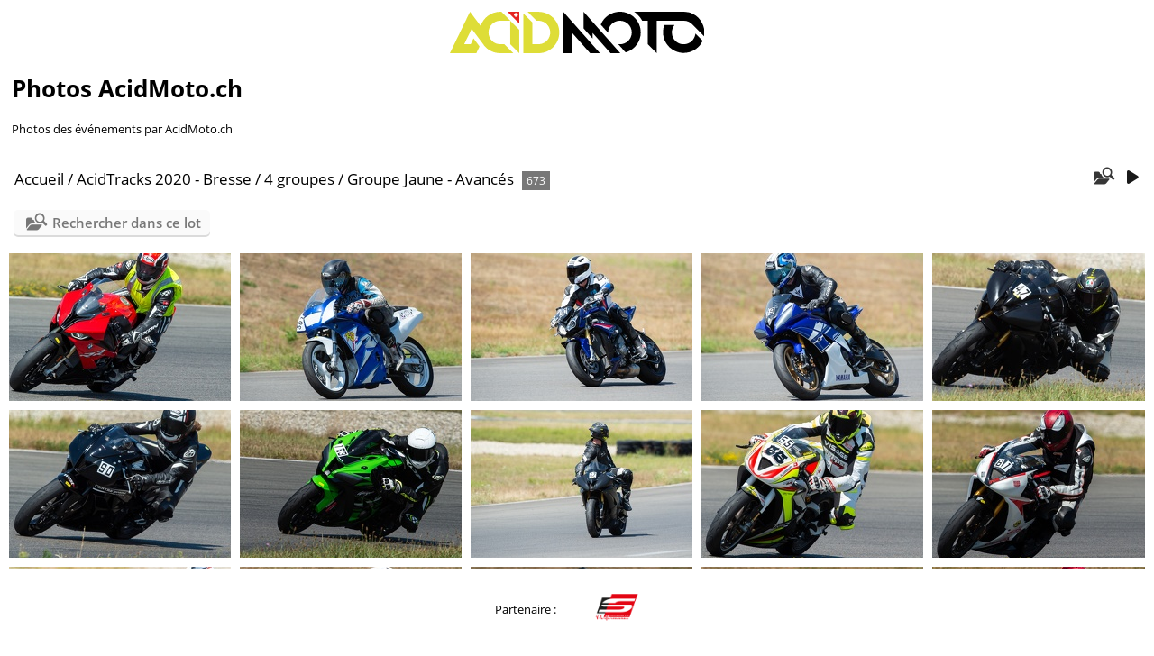

--- FILE ---
content_type: text/html; charset=utf-8
request_url: https://photos.acidmoto.ch/index.php?/category/147/start-600
body_size: 5339
content:
<!DOCTYPE html>
<html lang=fr dir=ltr>
<head>
<title>AcidTracks 2020 - Bresse / 4 groupes / Groupe Jaune - Avancés</title>
<link rel="shortcut icon" type="image/x-icon" href="./local/favicon.ico">
<link rel="stylesheet" type="text/css" href="themes/modus/css/open-sans/open-sans.css"> <link rel="stylesheet" type="text/css" href="_data/combined/ed9d1g.css">   <link rel=canonical href="index.php?/category/147/start-640">
<meta name=viewport content="width=device-width,initial-scale=1">
<!-- Google tag (gtag.js) -->
<script async src="https://www.googletagmanager.com/gtag/js?id=G-75X2TGJ7P4"></script>
<script>
  window.dataLayer = window.dataLayer || [];
  function gtag(){dataLayer.push(arguments);}
  gtag('js', new Date());

  gtag('config', 'G-75X2TGJ7P4');
</script>

<meta name="generator" content="Piwigo (aka PWG), see piwigo.org">

<meta name="description" content="AcidTracks 2020 - Bresse / 4 groupes / Groupe Jaune - Avancés">


<style type="text/css">#thumbnails .gthumb { margin:0 0 10px 10px !important; }</style>
</head>

<body id=theCategoryPage class="section-categories category-147  modus-withPageBanner" data-infos='{"section":"categories","category_id":"147"}'>
<div id="headerLogo">
  <a href="/" id="logo-link">
    <img id="logo" src="https://photos.acidmoto.ch/themes/modus/images/acidmoto-2couleur.svg" alt="Logo Normal" />
  </a>
</div>
<style>
#headerLogo {
  padding-top: 1vw;
  text-align: center; /* Centrer horizontalement */
}

#logo-link {
  display: block; /* Assurez-vous que le lien n'occupe que l'espace nécessaire */
}

#logo {
  max-width: 22vw;
  height: auto; /* Ajustez la hauteur automatiquement pour conserver les proportions */
}

/* Styles spécifiques pour le mode portrait */
  @media screen and (orientation: portrait) {
    #logo {
      max-width: 70vw;
    }
  }
</style>

<script>
  // Fonction pour générer un nombre aléatoire entre 0 et 1
  function getRandomNumber() {
    return Math.random();
  }

  // Logo normal par défaut
  let logoSource = 'https://photos.acidmoto.ch/themes/modus/images/acidmoto-2couleur.svg';

  // Générer un nombre aléatoire
  const randomValue = getRandomNumber();

  // Si le nombre est supérieur à 0.5, utiliser le logo acidtracks
  if (randomValue > 0.5) {
    logoSource = 'https://photos.acidmoto.ch/themes/modus/images/acidtracks-2couleur.svg';
    document.body.setAttribute('data-acidtracks', true);
  } else {
    document.body.setAttribute('data-acidtracks', false);
  }

  // Mettre à jour la source de l'image
  document.getElementById('logo').src = logoSource;
</script>

<div id="theHeader"><h1>Photos AcidMoto.ch</h1>

<p>Photos des événements par AcidMoto.ch</p></div>




<a id="menuSwitcher" class="pwg-button" title="Menu"><span class="pwg-icon pwg-icon-menu"></span></a>




<div id="content" class="content contentWithMenu">
<div class="titrePage">
	<a id=albumActionsSwitcher class=pwg-button><span class="pwg-icon pwg-icon-ellipsis"></span></a><ul class="categoryActions">
    <li id="cmdSearchInSet"><a href="search.php?cat_id=147" title="Rechercher dans ce lot" class="pwg-state-default pwg-button" rel="nofollow">
      <span class="gallery-icon-search-folder"></span><span class="pwg-button-text">Rechercher dans ce lot</span>
    </a></li>



		<li id="cmdSlideshow"><a href="picture.php?/68643/category/147&amp;slideshow=" title="diaporama" class="pwg-state-default pwg-button" rel="nofollow"><span class="pwg-icon pwg-icon-slideshow"></span><span class="pwg-button-text">diaporama</span></a></li>
	</ul>

<div id="breadcrumb">
  <h2><a href="/">Accueil</a> / <a href="index.php?/category/138">AcidTracks 2020 - Bresse</a> / <a href="index.php?/category/144">4 groupes</a> / <a href="index.php?/category/147">Groupe Jaune - Avancés</a>
    <span class="badge nb_items">673</span>  </h2>


</div>



</div>





<div class="action-buttons">

  <div class="mcs-side-results search-in-set-button">
    <div>
      <p><a href="search.php?cat_id=147" class="gallery-icon-search-folder" rel="nofollow">Rechercher dans ce lot</a></p>
    </div>
  </div>

</div>






<div class="loader"><img src="themes/default/images/ajax_loader.gif"></div>

<ul class="thumbnails" id="thumbnails">
  <li class="gthumb">
    <span class="thumbLegend">
      <span class="thumbName">
        20200801 152711
      </span>
          </span>
  <a href="picture.php?/68643/category/147">
    <img class="thumbnail" src="_data/i/galleries/AcidTracks_2020_-_Bresse/4_groupes/Groupe_Jaune_Avances/20200801_152711-cu_s9999x200.jpg" alt="20200801 152711" title="20200801 152711 (433 visites)" width="300" height="200">
  </a>
</li>
<li class="gthumb">
    <span class="thumbLegend">
      <span class="thumbName">
        20200801 152713
      </span>
          </span>
  <a href="picture.php?/68644/category/147">
    <img class="thumbnail" src="_data/i/galleries/AcidTracks_2020_-_Bresse/4_groupes/Groupe_Jaune_Avances/20200801_152713-cu_s9999x200.jpg" alt="20200801 152713" title="20200801 152713 (466 visites)" width="300" height="200">
  </a>
</li>
<li class="gthumb">
    <span class="thumbLegend">
      <span class="thumbName">
        20200801 152715
      </span>
          </span>
  <a href="picture.php?/68645/category/147">
    <img class="thumbnail" src="_data/i/galleries/AcidTracks_2020_-_Bresse/4_groupes/Groupe_Jaune_Avances/20200801_152715-cu_s9999x200.jpg" alt="20200801 152715" title="20200801 152715 (454 visites)" width="300" height="200">
  </a>
</li>
<li class="gthumb">
    <span class="thumbLegend">
      <span class="thumbName">
        20200801 152727
      </span>
          </span>
  <a href="picture.php?/68646/category/147">
    <img class="thumbnail" src="_data/i/galleries/AcidTracks_2020_-_Bresse/4_groupes/Groupe_Jaune_Avances/20200801_152727-cu_s9999x200.jpg" alt="20200801 152727" title="20200801 152727 (459 visites)" width="300" height="200">
  </a>
</li>
<li class="gthumb">
    <span class="thumbLegend">
      <span class="thumbName">
        20200801 152735
      </span>
          </span>
  <a href="picture.php?/68647/category/147">
    <img class="thumbnail" src="_data/i/galleries/AcidTracks_2020_-_Bresse/4_groupes/Groupe_Jaune_Avances/20200801_152735-cu_s9999x200.jpg" alt="20200801 152735" title="20200801 152735 (435 visites)" width="300" height="200">
  </a>
</li>
<li class="gthumb">
    <span class="thumbLegend">
      <span class="thumbName">
        20200801 152738
      </span>
          </span>
  <a href="picture.php?/68648/category/147">
    <img class="thumbnail" src="_data/i/galleries/AcidTracks_2020_-_Bresse/4_groupes/Groupe_Jaune_Avances/20200801_152738-cu_s9999x200.jpg" alt="20200801 152738" title="20200801 152738 (498 visites)" width="300" height="200">
  </a>
</li>
<li class="gthumb">
    <span class="thumbLegend">
      <span class="thumbName">
        20200801 152742
      </span>
          </span>
  <a href="picture.php?/68649/category/147">
    <img class="thumbnail" src="_data/i/galleries/AcidTracks_2020_-_Bresse/4_groupes/Groupe_Jaune_Avances/20200801_152742-cu_s9999x200.jpg" alt="20200801 152742" title="20200801 152742 (493 visites)" width="300" height="200">
  </a>
</li>
<li class="gthumb">
    <span class="thumbLegend">
      <span class="thumbName">
        20200801 152746
      </span>
          </span>
  <a href="picture.php?/68650/category/147">
    <img class="thumbnail" src="_data/i/galleries/AcidTracks_2020_-_Bresse/4_groupes/Groupe_Jaune_Avances/20200801_152746-cu_s9999x200.jpg" alt="20200801 152746" title="20200801 152746 (466 visites)" width="300" height="200">
  </a>
</li>
<li class="gthumb">
    <span class="thumbLegend">
      <span class="thumbName">
        20200801 152748
      </span>
          </span>
  <a href="picture.php?/68651/category/147">
    <img class="thumbnail" src="_data/i/galleries/AcidTracks_2020_-_Bresse/4_groupes/Groupe_Jaune_Avances/20200801_152748-cu_s9999x200.jpg" alt="20200801 152748" title="20200801 152748 (447 visites)" width="300" height="200">
  </a>
</li>
<li class="gthumb">
    <span class="thumbLegend">
      <span class="thumbName">
        20200801 152750
      </span>
          </span>
  <a href="picture.php?/68652/category/147">
    <img class="thumbnail" src="_data/i/galleries/AcidTracks_2020_-_Bresse/4_groupes/Groupe_Jaune_Avances/20200801_152750-cu_s9999x200.jpg" alt="20200801 152750" title="20200801 152750 (447 visites)" width="300" height="200">
  </a>
</li>
<li class="gthumb">
    <span class="thumbLegend">
      <span class="thumbName">
        20200801 152756
      </span>
          </span>
  <a href="picture.php?/68653/category/147">
    <img class="thumbnail" src="_data/i/galleries/AcidTracks_2020_-_Bresse/4_groupes/Groupe_Jaune_Avances/20200801_152756-cu_s9999x200.jpg" alt="20200801 152756" title="20200801 152756 (527 visites)" width="300" height="200">
  </a>
</li>
<li class="gthumb">
    <span class="thumbLegend">
      <span class="thumbName">
        20200801 152825
      </span>
          </span>
  <a href="picture.php?/68654/category/147">
    <img class="thumbnail" src="_data/i/galleries/AcidTracks_2020_-_Bresse/4_groupes/Groupe_Jaune_Avances/20200801_152825-cu_s9999x200.jpg" alt="20200801 152825" title="20200801 152825 (558 visites)" width="300" height="200">
  </a>
</li>
<li class="gthumb">
    <span class="thumbLegend">
      <span class="thumbName">
        20200801 152828
      </span>
          </span>
  <a href="picture.php?/68655/category/147">
    <img class="thumbnail" src="_data/i/galleries/AcidTracks_2020_-_Bresse/4_groupes/Groupe_Jaune_Avances/20200801_152828-cu_s9999x200.jpg" alt="20200801 152828" title="20200801 152828 (506 visites)" width="300" height="200">
  </a>
</li>
<li class="gthumb">
    <span class="thumbLegend">
      <span class="thumbName">
        20200801 152829
      </span>
          </span>
  <a href="picture.php?/68656/category/147">
    <img class="thumbnail" src="_data/i/galleries/AcidTracks_2020_-_Bresse/4_groupes/Groupe_Jaune_Avances/20200801_152829-cu_s9999x200.jpg" alt="20200801 152829" title="20200801 152829 (524 visites)" width="300" height="200">
  </a>
</li>
<li class="gthumb">
    <span class="thumbLegend">
      <span class="thumbName">
        20200801 152830
      </span>
          </span>
  <a href="picture.php?/68657/category/147">
    <img class="thumbnail" src="_data/i/galleries/AcidTracks_2020_-_Bresse/4_groupes/Groupe_Jaune_Avances/20200801_152830-cu_s9999x200.jpg" alt="20200801 152830" title="20200801 152830 (461 visites)" width="300" height="200">
  </a>
</li>
<li class="gthumb">
    <span class="thumbLegend">
      <span class="thumbName">
        20200801 152902
      </span>
          </span>
  <a href="picture.php?/68658/category/147">
    <img class="thumbnail" src="_data/i/galleries/AcidTracks_2020_-_Bresse/4_groupes/Groupe_Jaune_Avances/20200801_152902-cu_s9999x200.jpg" alt="20200801 152902" title="20200801 152902 (454 visites)" width="300" height="200">
  </a>
</li>
<li class="gthumb">
    <span class="thumbLegend">
      <span class="thumbName">
        20200801 152933
      </span>
          </span>
  <a href="picture.php?/68659/category/147">
    <img class="thumbnail" src="_data/i/galleries/AcidTracks_2020_-_Bresse/4_groupes/Groupe_Jaune_Avances/20200801_152933-cu_s9999x200.jpg" alt="20200801 152933" title="20200801 152933 (480 visites)" width="300" height="200">
  </a>
</li>
<li class="gthumb">
    <span class="thumbLegend">
      <span class="thumbName">
        20200801 152936
      </span>
          </span>
  <a href="picture.php?/68660/category/147">
    <img class="thumbnail" src="_data/i/galleries/AcidTracks_2020_-_Bresse/4_groupes/Groupe_Jaune_Avances/20200801_152936-cu_s9999x200.jpg" alt="20200801 152936" title="20200801 152936 (469 visites)" width="300" height="200">
  </a>
</li>
<li class="gthumb">
    <span class="thumbLegend">
      <span class="thumbName">
        20200801 152938
      </span>
          </span>
  <a href="picture.php?/68661/category/147">
    <img class="thumbnail" src="_data/i/galleries/AcidTracks_2020_-_Bresse/4_groupes/Groupe_Jaune_Avances/20200801_152938-cu_s9999x200.jpg" alt="20200801 152938" title="20200801 152938 (487 visites)" width="300" height="200">
  </a>
</li>
<li class="gthumb">
    <span class="thumbLegend">
      <span class="thumbName">
        20200801 152941
      </span>
          </span>
  <a href="picture.php?/68662/category/147">
    <img class="thumbnail" src="_data/i/galleries/AcidTracks_2020_-_Bresse/4_groupes/Groupe_Jaune_Avances/20200801_152941-cu_s9999x200.jpg" alt="20200801 152941" title="20200801 152941 (563 visites)" width="250" height="200">
  </a>
</li>
<li class="gthumb">
    <span class="thumbLegend">
      <span class="thumbName">
        20200801 153050
      </span>
          </span>
  <a href="picture.php?/68663/category/147">
    <img class="thumbnail" src="_data/i/galleries/AcidTracks_2020_-_Bresse/4_groupes/Groupe_Jaune_Avances/20200801_153050-cu_s9999x200.jpg" alt="20200801 153050" title="20200801 153050 (490 visites)" width="300" height="200">
  </a>
</li>
<li class="gthumb">
    <span class="thumbLegend">
      <span class="thumbName">
        20200801 153346
      </span>
          </span>
  <a href="picture.php?/68664/category/147">
    <img class="thumbnail" src="_data/i/galleries/AcidTracks_2020_-_Bresse/4_groupes/Groupe_Jaune_Avances/20200801_153346-cu_s9999x200.jpg" alt="20200801 153346" title="20200801 153346 (518 visites)" width="300" height="200">
  </a>
</li>
<li class="gthumb">
    <span class="thumbLegend">
      <span class="thumbName">
        20200801 153347
      </span>
          </span>
  <a href="picture.php?/68665/category/147">
    <img class="thumbnail" src="_data/i/galleries/AcidTracks_2020_-_Bresse/4_groupes/Groupe_Jaune_Avances/20200801_153347-cu_s9999x200.jpg" alt="20200801 153347" title="20200801 153347 (513 visites)" width="300" height="200">
  </a>
</li>
<li class="gthumb">
    <span class="thumbLegend">
      <span class="thumbName">
        20200801 153359
      </span>
          </span>
  <a href="picture.php?/68666/category/147">
    <img class="thumbnail" src="_data/i/galleries/AcidTracks_2020_-_Bresse/4_groupes/Groupe_Jaune_Avances/20200801_153359-cu_s9999x200.jpg" alt="20200801 153359" title="20200801 153359 (507 visites)" width="300" height="200">
  </a>
</li>
<li class="gthumb">
    <span class="thumbLegend">
      <span class="thumbName">
        20200801 153418
      </span>
          </span>
  <a href="picture.php?/68667/category/147">
    <img class="thumbnail" src="_data/i/galleries/AcidTracks_2020_-_Bresse/4_groupes/Groupe_Jaune_Avances/20200801_153418-cu_s9999x200.jpg" alt="20200801 153418" title="20200801 153418 (518 visites)" width="300" height="200">
  </a>
</li>
<li class="gthumb">
    <span class="thumbLegend">
      <span class="thumbName">
        20200801 153437
      </span>
          </span>
  <a href="picture.php?/68668/category/147">
    <img class="thumbnail" src="_data/i/galleries/AcidTracks_2020_-_Bresse/4_groupes/Groupe_Jaune_Avances/20200801_153437-cu_s9999x200.jpg" alt="20200801 153437" title="20200801 153437 (489 visites)" width="300" height="200">
  </a>
</li>
<li class="gthumb">
    <span class="thumbLegend">
      <span class="thumbName">
        20200801 153447
      </span>
          </span>
  <a href="picture.php?/68669/category/147">
    <img class="thumbnail" src="_data/i/galleries/AcidTracks_2020_-_Bresse/4_groupes/Groupe_Jaune_Avances/20200801_153447-cu_s9999x200.jpg" alt="20200801 153447" title="20200801 153447 (542 visites)" width="133" height="200">
  </a>
</li>
<li class="gthumb">
    <span class="thumbLegend">
      <span class="thumbName">
        20200801 153453
      </span>
          </span>
  <a href="picture.php?/68670/category/147">
    <img class="thumbnail" src="_data/i/galleries/AcidTracks_2020_-_Bresse/4_groupes/Groupe_Jaune_Avances/20200801_153453-cu_s9999x200.jpg" alt="20200801 153453" title="20200801 153453 (504 visites)" width="300" height="200">
  </a>
</li>
<li class="gthumb">
    <span class="thumbLegend">
      <span class="thumbName">
        20200801 153459
      </span>
          </span>
  <a href="picture.php?/68671/category/147">
    <img class="thumbnail" src="_data/i/galleries/AcidTracks_2020_-_Bresse/4_groupes/Groupe_Jaune_Avances/20200801_153459-cu_s9999x200.jpg" alt="20200801 153459" title="20200801 153459 (536 visites)" width="300" height="200">
  </a>
</li>
<li class="gthumb">
    <span class="thumbLegend">
      <span class="thumbName">
        20200801 153529
      </span>
          </span>
  <a href="picture.php?/68672/category/147">
    <img class="thumbnail" src="_data/i/galleries/AcidTracks_2020_-_Bresse/4_groupes/Groupe_Jaune_Avances/20200801_153529-cu_s9999x200.jpg" alt="20200801 153529" title="20200801 153529 (578 visites)" width="300" height="200">
  </a>
</li>
<li class="gthumb">
    <span class="thumbLegend">
      <span class="thumbName">
        20200801 153608
      </span>
          </span>
  <a href="picture.php?/68673/category/147">
    <img class="thumbnail" src="_data/i/galleries/AcidTracks_2020_-_Bresse/4_groupes/Groupe_Jaune_Avances/20200801_153608-cu_s9999x200.jpg" alt="20200801 153608" title="20200801 153608 (554 visites)" width="133" height="200">
  </a>
</li>
<li class="gthumb">
    <span class="thumbLegend">
      <span class="thumbName">
        20200801 153629
      </span>
          </span>
  <a href="picture.php?/68674/category/147">
    <img class="thumbnail" src="_data/i/galleries/AcidTracks_2020_-_Bresse/4_groupes/Groupe_Jaune_Avances/20200801_153629-cu_s9999x200.jpg" alt="20200801 153629" title="20200801 153629 (594 visites)" width="300" height="200">
  </a>
</li>
<li class="gthumb">
    <span class="thumbLegend">
      <span class="thumbName">
        20200801 153634
      </span>
          </span>
  <a href="picture.php?/68675/category/147">
    <img class="thumbnail" src="_data/i/galleries/AcidTracks_2020_-_Bresse/4_groupes/Groupe_Jaune_Avances/20200801_153634-cu_s9999x200.jpg" alt="20200801 153634" title="20200801 153634 (622 visites)" width="300" height="200">
  </a>
</li>
<li class="gthumb">
    <span class="thumbLegend">
      <span class="thumbName">
        20200801 153635
      </span>
          </span>
  <a href="picture.php?/68676/category/147">
    <img class="thumbnail" src="_data/i/galleries/AcidTracks_2020_-_Bresse/4_groupes/Groupe_Jaune_Avances/20200801_153635-cu_s9999x200.jpg" alt="20200801 153635" title="20200801 153635 (616 visites)" width="300" height="200">
  </a>
</li>
<li class="gthumb">
    <span class="thumbLegend">
      <span class="thumbName">
        20200801 153708
      </span>
          </span>
  <a href="picture.php?/68677/category/147">
    <img class="thumbnail" src="_data/i/galleries/AcidTracks_2020_-_Bresse/4_groupes/Groupe_Jaune_Avances/20200801_153708-cu_s9999x200.jpg" alt="20200801 153708" title="20200801 153708 (646 visites)" width="300" height="200">
  </a>
</li>
<li class="gthumb">
    <span class="thumbLegend">
      <span class="thumbName">
        20200801 153714
      </span>
          </span>
  <a href="picture.php?/68678/category/147">
    <img class="thumbnail" src="_data/i/galleries/AcidTracks_2020_-_Bresse/4_groupes/Groupe_Jaune_Avances/20200801_153714-cu_s9999x200.jpg" alt="20200801 153714" title="20200801 153714 (628 visites)" width="300" height="200">
  </a>
</li>
<li class="gthumb">
    <span class="thumbLegend">
      <span class="thumbName">
        20200801 153804
      </span>
          </span>
  <a href="picture.php?/68679/category/147">
    <img class="thumbnail" src="_data/i/galleries/AcidTracks_2020_-_Bresse/4_groupes/Groupe_Jaune_Avances/20200801_153804-cu_s9999x200.jpg" alt="20200801 153804" title="20200801 153804 (603 visites)" width="300" height="200">
  </a>
</li>
<li class="gthumb">
    <span class="thumbLegend">
      <span class="thumbName">
        20200801 153826
      </span>
          </span>
  <a href="picture.php?/68680/category/147">
    <img class="thumbnail" src="_data/i/galleries/AcidTracks_2020_-_Bresse/4_groupes/Groupe_Jaune_Avances/20200801_153826-cu_s9999x200.jpg" alt="20200801 153826" title="20200801 153826 (630 visites)" width="133" height="200">
  </a>
</li>
<li class="gthumb">
    <span class="thumbLegend">
      <span class="thumbName">
        20200801 153843
      </span>
          </span>
  <a href="picture.php?/68681/category/147">
    <img class="thumbnail" src="_data/i/galleries/AcidTracks_2020_-_Bresse/4_groupes/Groupe_Jaune_Avances/20200801_153843-cu_s9999x200.jpg" alt="20200801 153843" title="20200801 153843 (588 visites)" width="300" height="200">
  </a>
</li>
<li class="gthumb">
    <span class="thumbLegend">
      <span class="thumbName">
        20200802 140243
      </span>
          </span>
  <a href="picture.php?/68682/category/147">
    <img class="thumbnail" src="_data/i/galleries/AcidTracks_2020_-_Bresse/4_groupes/Groupe_Jaune_Avances/20200802_140243-cu_s9999x200.jpg" alt="20200802 140243" title="20200802 140243 (536 visites)" width="300" height="200">
  </a>
</li>
<li class="gthumb">
    <span class="thumbLegend">
      <span class="thumbName">
        20200802 140303
      </span>
          </span>
  <a href="picture.php?/68683/category/147">
    <img class="thumbnail" src="_data/i/galleries/AcidTracks_2020_-_Bresse/4_groupes/Groupe_Jaune_Avances/20200802_140303-cu_s9999x200.jpg" alt="20200802 140303" title="20200802 140303 (568 visites)" width="300" height="200">
  </a>
</li>
<li class="gthumb">
    <span class="thumbLegend">
      <span class="thumbName">
        20200802 140319
      </span>
          </span>
  <a href="picture.php?/68684/category/147">
    <img class="thumbnail" src="_data/i/galleries/AcidTracks_2020_-_Bresse/4_groupes/Groupe_Jaune_Avances/20200802_140319-cu_s9999x200.jpg" alt="20200802 140319" title="20200802 140319 (576 visites)" width="300" height="200">
  </a>
</li>
<li class="gthumb">
    <span class="thumbLegend">
      <span class="thumbName">
        20200802 140324
      </span>
          </span>
  <a href="picture.php?/68685/category/147">
    <img class="thumbnail" src="_data/i/galleries/AcidTracks_2020_-_Bresse/4_groupes/Groupe_Jaune_Avances/20200802_140324-cu_s9999x200.jpg" alt="20200802 140324" title="20200802 140324 (548 visites)" width="300" height="200">
  </a>
</li>
<li class="gthumb">
    <span class="thumbLegend">
      <span class="thumbName">
        20200802 140334
      </span>
          </span>
  <a href="picture.php?/68686/category/147">
    <img class="thumbnail" src="_data/i/galleries/AcidTracks_2020_-_Bresse/4_groupes/Groupe_Jaune_Avances/20200802_140334-cu_s9999x200.jpg" alt="20200802 140334" title="20200802 140334 (556 visites)" width="300" height="200">
  </a>
</li>
<li class="gthumb">
    <span class="thumbLegend">
      <span class="thumbName">
        20200802 140339
      </span>
          </span>
  <a href="picture.php?/68687/category/147">
    <img class="thumbnail" src="_data/i/galleries/AcidTracks_2020_-_Bresse/4_groupes/Groupe_Jaune_Avances/20200802_140339-cu_s9999x200.jpg" alt="20200802 140339" title="20200802 140339 (549 visites)" width="300" height="200">
  </a>
</li>
<li class="gthumb">
    <span class="thumbLegend">
      <span class="thumbName">
        20200802 140347
      </span>
          </span>
  <a href="picture.php?/68688/category/147">
    <img class="thumbnail" src="_data/i/galleries/AcidTracks_2020_-_Bresse/4_groupes/Groupe_Jaune_Avances/20200802_140347-cu_s9999x200.jpg" alt="20200802 140347" title="20200802 140347 (535 visites)" width="300" height="200">
  </a>
</li>
<li class="gthumb">
    <span class="thumbLegend">
      <span class="thumbName">
        20200802 140353
      </span>
          </span>
  <a href="picture.php?/68689/category/147">
    <img class="thumbnail" src="_data/i/galleries/AcidTracks_2020_-_Bresse/4_groupes/Groupe_Jaune_Avances/20200802_140353-cu_s9999x200.jpg" alt="20200802 140353" title="20200802 140353 (545 visites)" width="300" height="200">
  </a>
</li>
<li class="gthumb">
    <span class="thumbLegend">
      <span class="thumbName">
        20200802 140358
      </span>
          </span>
  <a href="picture.php?/68690/category/147">
    <img class="thumbnail" src="_data/i/galleries/AcidTracks_2020_-_Bresse/4_groupes/Groupe_Jaune_Avances/20200802_140358-cu_s9999x200.jpg" alt="20200802 140358" title="20200802 140358 (541 visites)" width="300" height="200">
  </a>
</li>
<li class="gthumb">
    <span class="thumbLegend">
      <span class="thumbName">
        20200802 140458
      </span>
          </span>
  <a href="picture.php?/68691/category/147">
    <img class="thumbnail" src="_data/i/galleries/AcidTracks_2020_-_Bresse/4_groupes/Groupe_Jaune_Avances/20200802_140458-cu_s9999x200.jpg" alt="20200802 140458" title="20200802 140458 (475 visites)" width="300" height="200">
  </a>
</li>
<li class="gthumb">
    <span class="thumbLegend">
      <span class="thumbName">
        20200802 140502
      </span>
          </span>
  <a href="picture.php?/68692/category/147">
    <img class="thumbnail" src="_data/i/galleries/AcidTracks_2020_-_Bresse/4_groupes/Groupe_Jaune_Avances/20200802_140502-cu_s9999x200.jpg" alt="20200802 140502" title="20200802 140502 (502 visites)" width="300" height="200">
  </a>
</li>
<li class="gthumb">
    <span class="thumbLegend">
      <span class="thumbName">
        20200802 140525
      </span>
          </span>
  <a href="picture.php?/68693/category/147">
    <img class="thumbnail" src="_data/i/galleries/AcidTracks_2020_-_Bresse/4_groupes/Groupe_Jaune_Avances/20200802_140525-cu_s9999x200.jpg" alt="20200802 140525" title="20200802 140525 (503 visites)" width="300" height="200">
  </a>
</li>
<li class="gthumb">
    <span class="thumbLegend">
      <span class="thumbName">
        20200802 140529
      </span>
          </span>
  <a href="picture.php?/68694/category/147">
    <img class="thumbnail" src="_data/i/galleries/AcidTracks_2020_-_Bresse/4_groupes/Groupe_Jaune_Avances/20200802_140529-cu_s9999x200.jpg" alt="20200802 140529" title="20200802 140529 (486 visites)" width="300" height="200">
  </a>
</li>
<li class="gthumb">
    <span class="thumbLegend">
      <span class="thumbName">
        20200802 140530
      </span>
          </span>
  <a href="picture.php?/68695/category/147">
    <img class="thumbnail" src="_data/i/galleries/AcidTracks_2020_-_Bresse/4_groupes/Groupe_Jaune_Avances/20200802_140530-cu_s9999x200.jpg" alt="20200802 140530" title="20200802 140530 (440 visites)" width="300" height="200">
  </a>
</li>
<li class="gthumb">
    <span class="thumbLegend">
      <span class="thumbName">
        20200802 140531
      </span>
          </span>
  <a href="picture.php?/68696/category/147">
    <img class="thumbnail" src="_data/i/galleries/AcidTracks_2020_-_Bresse/4_groupes/Groupe_Jaune_Avances/20200802_140531-cu_s9999x200.jpg" alt="20200802 140531" title="20200802 140531 (457 visites)" width="300" height="200">
  </a>
</li>
<li class="gthumb">
    <span class="thumbLegend">
      <span class="thumbName">
        20200802 140632
      </span>
          </span>
  <a href="picture.php?/68697/category/147">
    <img class="thumbnail" src="_data/i/galleries/AcidTracks_2020_-_Bresse/4_groupes/Groupe_Jaune_Avances/20200802_140632-cu_s9999x200.jpg" alt="20200802 140632" title="20200802 140632 (547 visites)" width="300" height="200">
  </a>
</li>
<li class="gthumb">
    <span class="thumbLegend">
      <span class="thumbName">
        20200802 140642
      </span>
          </span>
  <a href="picture.php?/68698/category/147">
    <img class="thumbnail" src="_data/i/galleries/AcidTracks_2020_-_Bresse/4_groupes/Groupe_Jaune_Avances/20200802_140642-cu_s9999x200.jpg" alt="20200802 140642" title="20200802 140642 (459 visites)" width="300" height="200">
  </a>
</li>
<li class="gthumb">
    <span class="thumbLegend">
      <span class="thumbName">
        20200802 140644
      </span>
          </span>
  <a href="picture.php?/68699/category/147">
    <img class="thumbnail" src="_data/i/galleries/AcidTracks_2020_-_Bresse/4_groupes/Groupe_Jaune_Avances/20200802_140644-cu_s9999x200.jpg" alt="20200802 140644" title="20200802 140644 (469 visites)" width="300" height="200">
  </a>
</li>
<li class="gthumb">
    <span class="thumbLegend">
      <span class="thumbName">
        20200802 140654
      </span>
          </span>
  <a href="picture.php?/68700/category/147">
    <img class="thumbnail" src="_data/i/galleries/AcidTracks_2020_-_Bresse/4_groupes/Groupe_Jaune_Avances/20200802_140654-cu_s9999x200.jpg" alt="20200802 140654" title="20200802 140654 (538 visites)" width="300" height="200">
  </a>
</li>
<li class="gthumb">
    <span class="thumbLegend">
      <span class="thumbName">
        20200802 140714
      </span>
          </span>
  <a href="picture.php?/68701/category/147">
    <img class="thumbnail" src="_data/i/galleries/AcidTracks_2020_-_Bresse/4_groupes/Groupe_Jaune_Avances/20200802_140714-cu_s9999x200.jpg" alt="20200802 140714" title="20200802 140714 (530 visites)" width="300" height="200">
  </a>
</li>
<li class="gthumb">
    <span class="thumbLegend">
      <span class="thumbName">
        20200802 140836
      </span>
          </span>
  <a href="picture.php?/68702/category/147">
    <img class="thumbnail" src="_data/i/galleries/AcidTracks_2020_-_Bresse/4_groupes/Groupe_Jaune_Avances/20200802_140836-cu_s9999x200.jpg" alt="20200802 140836" title="20200802 140836 (584 visites)" width="300" height="200">
  </a>
</li>
<li class="gthumb">
    <span class="thumbLegend">
      <span class="thumbName">
        20200802 140932
      </span>
          </span>
  <a href="picture.php?/68703/category/147">
    <img class="thumbnail" src="_data/i/galleries/AcidTracks_2020_-_Bresse/4_groupes/Groupe_Jaune_Avances/20200802_140932-cu_s9999x200.jpg" alt="20200802 140932" title="20200802 140932 (547 visites)" width="300" height="200">
  </a>
</li>
<li class="gthumb">
    <span class="thumbLegend">
      <span class="thumbName">
        20200802 141441
      </span>
          </span>
  <a href="picture.php?/68704/category/147">
    <img class="thumbnail" src="_data/i/galleries/AcidTracks_2020_-_Bresse/4_groupes/Groupe_Jaune_Avances/20200802_141441-cu_s9999x200.jpg" alt="20200802 141441" title="20200802 141441 (535 visites)" width="300" height="200">
  </a>
</li>
<li class="gthumb">
    <span class="thumbLegend">
      <span class="thumbName">
        20200802 141449
      </span>
          </span>
  <a href="picture.php?/68705/category/147">
    <img class="thumbnail" src="_data/i/galleries/AcidTracks_2020_-_Bresse/4_groupes/Groupe_Jaune_Avances/20200802_141449-cu_s9999x200.jpg" alt="20200802 141449" title="20200802 141449 (536 visites)" width="300" height="200">
  </a>
</li>
<li class="gthumb">
    <span class="thumbLegend">
      <span class="thumbName">
        20200802 141452
      </span>
          </span>
  <a href="picture.php?/68706/category/147">
    <img class="thumbnail" src="_data/i/galleries/AcidTracks_2020_-_Bresse/4_groupes/Groupe_Jaune_Avances/20200802_141452-cu_s9999x200.jpg" alt="20200802 141452" title="20200802 141452 (520 visites)" width="300" height="200">
  </a>
</li>
<li class="gthumb">
    <span class="thumbLegend">
      <span class="thumbName">
        20200802 141458
      </span>
          </span>
  <a href="picture.php?/68707/category/147">
    <img class="thumbnail" src="_data/i/galleries/AcidTracks_2020_-_Bresse/4_groupes/Groupe_Jaune_Avances/20200802_141458-cu_s9999x200.jpg" alt="20200802 141458" title="20200802 141458 (553 visites)" width="300" height="200">
  </a>
</li>
<li class="gthumb">
    <span class="thumbLegend">
      <span class="thumbName">
        20200802 141511
      </span>
          </span>
  <a href="picture.php?/68708/category/147">
    <img class="thumbnail" src="_data/i/galleries/AcidTracks_2020_-_Bresse/4_groupes/Groupe_Jaune_Avances/20200802_141511-cu_s9999x200.jpg" alt="20200802 141511" title="20200802 141511 (616 visites)" width="300" height="200">
  </a>
</li>
<li class="gthumb">
    <span class="thumbLegend">
      <span class="thumbName">
        20200802 141515
      </span>
          </span>
  <a href="picture.php?/68709/category/147">
    <img class="thumbnail" src="_data/i/galleries/AcidTracks_2020_-_Bresse/4_groupes/Groupe_Jaune_Avances/20200802_141515-cu_s9999x200.jpg" alt="20200802 141515" title="20200802 141515 (556 visites)" width="300" height="200">
  </a>
</li>
<li class="gthumb">
    <span class="thumbLegend">
      <span class="thumbName">
        20200802 141524
      </span>
          </span>
  <a href="picture.php?/68710/category/147">
    <img class="thumbnail" src="_data/i/galleries/AcidTracks_2020_-_Bresse/4_groupes/Groupe_Jaune_Avances/20200802_141524-cu_s9999x200.jpg" alt="20200802 141524" title="20200802 141524 (631 visites)" width="300" height="200">
  </a>
</li>
<li class="gthumb">
    <span class="thumbLegend">
      <span class="thumbName">
        20200802 141527
      </span>
          </span>
  <a href="picture.php?/68711/category/147">
    <img class="thumbnail" src="_data/i/galleries/AcidTracks_2020_-_Bresse/4_groupes/Groupe_Jaune_Avances/20200802_141527-cu_s9999x200.jpg" alt="20200802 141527" title="20200802 141527 (537 visites)" width="300" height="200">
  </a>
</li>
<li class="gthumb">
    <span class="thumbLegend">
      <span class="thumbName">
        20200802 141533
      </span>
          </span>
  <a href="picture.php?/68712/category/147">
    <img class="thumbnail" src="_data/i/galleries/AcidTracks_2020_-_Bresse/4_groupes/Groupe_Jaune_Avances/20200802_141533-cu_s9999x200.jpg" alt="20200802 141533" title="20200802 141533 (509 visites)" width="300" height="200">
  </a>
</li>
<li class="gthumb">
    <span class="thumbLegend">
      <span class="thumbName">
        20200802 141553
      </span>
          </span>
  <a href="picture.php?/68713/category/147">
    <img class="thumbnail" src="_data/i/galleries/AcidTracks_2020_-_Bresse/4_groupes/Groupe_Jaune_Avances/20200802_141553-cu_s9999x200.jpg" alt="20200802 141553" title="20200802 141553 (486 visites)" width="300" height="200">
  </a>
</li>
<li class="gthumb">
    <span class="thumbLegend">
      <span class="thumbName">
        20200802 141612
      </span>
          </span>
  <a href="picture.php?/68714/category/147">
    <img class="thumbnail" src="_data/i/galleries/AcidTracks_2020_-_Bresse/4_groupes/Groupe_Jaune_Avances/20200802_141612-cu_s9999x200.jpg" alt="20200802 141612" title="20200802 141612 (511 visites)" width="300" height="200">
  </a>
</li>
<li class="gthumb">
    <span class="thumbLegend">
      <span class="thumbName">
        20200802 141620
      </span>
          </span>
  <a href="picture.php?/68715/category/147">
    <img class="thumbnail" src="_data/i/galleries/AcidTracks_2020_-_Bresse/4_groupes/Groupe_Jaune_Avances/20200802_141620-cu_s9999x200.jpg" alt="20200802 141620" title="20200802 141620 (471 visites)" width="300" height="200">
  </a>
</li>









</ul>

<div class="navigationBar">
  <span class="navFirstLast"><a href="index.php?/category/147" rel="first">Première</a> |</span>
  <span class="navPrevNext"><a href="index.php?/category/147/start-560" rel="prev">Précédente</a> |</span>
          <a href="index.php?/category/147">1</a>
        ...    <a href="index.php?/category/147/start-400">6</a>
            <a href="index.php?/category/147/start-480">7</a>
            <a href="index.php?/category/147/start-560">8</a>
            <a href="index.php?/category/147/start-640">9</a>
      <span class="navPrevNext">| <a href="index.php?/category/147/start-640" rel="next">Suivante</a></span>
  <span class="navFirstLast">| <a href="index.php?/category/147/start-640" rel="last">Dernière</a></span>
</div>

</div><div id="sponsor">
<div id="bandeau-blanc" style="text-align: center;">
  Partenaire :
  <a href="https://schwartz-performance.fr/"><img src="https://photos.acidmoto.ch/themes/modus/images/schwartz.png" alt="Schwartz Performance"></a>
</div>
</div>

<style>
  /* Styles communs */
  #theHeader {
    padding-left: 1vw;
  }

  #sponsor {
    z-index: 100;
  }
  #bandeau-blanc {
    background-color: white;
    padding: 10px; /* Ajustez la marge intérieure selon vos besoins */
    position: fixed;
    width: 100%;
    display: flex;
    justify-content: center; /* Centrer les éléments horizontalement */
    align-items: center; /* Centrer les éléments verticalement */
    transition: top 0.3s ease-in-out; /* Ajouter une transition pour une animation fluide */
  }

  #bandeau-blanc img {
    max-width: 5vw;
    height: auto;
    padding-left: 2.2rem;
    padding-right: 2.2rem;
  }

  /* Styles spécifiques pour le mode portrait */
  @media screen and (orientation: portrait) {
    #bandeau-blanc img {
      max-width: 20vw;
      padding-left: 0.5rem;
      padding-right: 0.5rem;
    }
  }

  /* Reste du CSS */
  body {
    margin-bottom: 6.5vw; /* Ajouter de la marge en bas pour le pied de page */
  }

  #content {
    margin-bottom: 6.5vw; /* Assurez-vous que le bandeau ne chevauche pas le bloc content */
  }

  @media screen and (orientation: portrait) {
    #content {
    margin-bottom: 20vw;
    }
  }

  #copyright {
    clear: both; /* Assurez-vous que le pied de page ne chevauche pas le bloc sponsor */
  }

  #menuSwitcher {
    float: right !important; /* Assurez-vous que le titre de page ne chevauche pas le menu switcher */
    display: none !important;
    padding-left: 88% !important;
    padding-right: 10px !important;
    z-index: 5;
  }
</style>

<script>
  // Fonction pour ajuster la position du bandeau
  function adjustBandeauPosition() {
    var bandeau = document.getElementById('bandeau-blanc');
    var piedDePage = document.getElementById('copyright');
    var distance = piedDePage.offsetTop - window.innerHeight;
    var distanceTop = bandeau.offsetTop;

    if (window.pageYOffset > distance) {
      bandeau.style.position = 'absolute';
      bandeau.style.bottom = 'auto';
      bandeau.style.top = piedDePage.offsetTop - bandeau.clientHeight + 'px';
    } else {
      bandeau.style.position = 'fixed';
      bandeau.style.bottom = '0';
      bandeau.style.top = 'auto';
    }
  }

  // Écouter l'événement de scroll
  window.addEventListener('scroll', adjustBandeauPosition);

  // Déclencher manuellement l'événement de scroll au chargement de la page
  window.addEventListener('load', function() {
    adjustBandeauPosition();
  });
</script>


<div id="copyright">
	Propulsé par	<a href="https://fr.piwigo.org">Piwigo</a>
	
<script type="text/javascript" src="_data/combined/1sg4dyn.js"></script>
<script type="text/javascript">//<![CDATA[

var h = jQuery("#theHeader div.banner").css("height");
		var d = jQuery("#menuSwitcher").css("padding-top");

		jQuery(document).ready(function(){
			if( jQuery('#theHeader div.banner').is(':visible') && jQuery("body").css("display") == "flex"){
				jQuery("#menuSwitcher").css("padding-top",parseInt(h)+parseInt(d));
			};
		});
GThumb.max_height = 200;
GThumb.margin = 10;
GThumb.method = 'crop';


GThumb.build();
jQuery(window).bind('RVTS_loaded', GThumb.build);
jQuery('#thumbnails').resize(GThumb.process);
try{document.cookie="caps="+(window.devicePixelRatio?window.devicePixelRatio:1)+"x"+document.documentElement.clientWidth+"x"+document.documentElement.clientHeight+";path=/"}catch(er){document.cookie="caps=1x1x1x"+err.message;}
//]]></script>
<script type="text/javascript">
(function() {
var s,after = document.getElementsByTagName('script')[document.getElementsByTagName('script').length-1];
s=document.createElement('script'); s.type='text/javascript'; s.async=true; s.src='_data/combined/1q9yb42.js';
after = after.parentNode.insertBefore(s, after);
})();
</script>
</div></div></body>
</html>